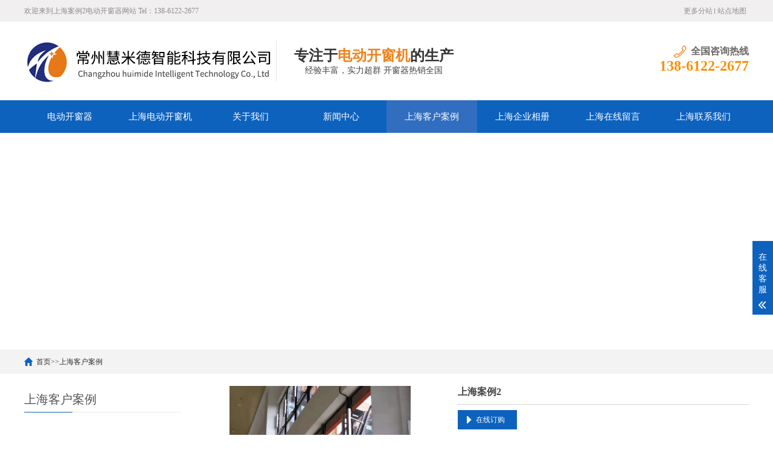

--- FILE ---
content_type: text/html; charset=utf-8
request_url: http://shanghai.huimide.com/kehuanli/31.html
body_size: 6665
content:
<!DOCTYPE html>
<html lang="zh-CN">
<head>
<meta charset="UTF-8">
<meta http-equiv="X-UA-Compatible" content="IE=Edge">
<meta name="renderer" content="webkit|ie-comp|ie-stand" />
<meta name="viewport" content="width=device-width, initial-scale=1.0, maximum-scale=1.0, user-scalable=0">
<meta http-equiv="Cache-Control" content="no-transform"/> 
<meta name="applicable-device" content="pc,wap">
<meta name="MobileOptimized" content="width"/>
<meta name="HandheldFriendly" content="true"/>
<title>上海案例2-慧米德智能科技有限公司</title>
<meta name="keywords" content="上海案例2">
<meta name="description" content="">
<link rel="stylesheet" href="/template/default/index/css/cui.css" />
<link rel="stylesheet" href="/template/default/index/css/lib.css" />
<link rel="stylesheet" href="/template/default/index/css/yunu.css" />
<link rel="stylesheet" href="/template/default/index/css/less.css" />
<script src="/template/default/index/js/jquery.js"></script>
<script src="/template/default/index/js/yunu.js"></script>
</head>
<body>
<div class="yunu-header">
  <div class="hd-top">
    <div class="wp">
      <p> 欢迎来到上海案例2电动开窗器网站 Tel：138-6122-2677</p>
      <ul class="hd-link">
          <li><a href="http://www.huimide.com/map/">更多分站</a></li>
        <li><a href="http://www.huimide.com/sitemap.xml">站点地图</a></li>
      </ul>
    </div>
  </div>
  <div class="hd-bottom">
    <div class="wp">
      <div class="logo"><a href="http://shanghai.huimide.com/" title="慧米德智能科技有限公司"><img src="/uploads/image/20191203/129361d9a3ca53b4fa84d6c302ca9ce4.jpg" alt="上海案例2电动开窗器"></a></div>
      <div class="txt">
        <h3>专注于<span>电动开窗机</span>的生产</h3>
        <p>经验丰富，实力超群 开窗器热销全国</p>
      </div>
      <div class="tel">
        <h3><span>全国咨询热线</span></h3>
        <strong>138-6122-2677</strong> </div>
    </div>
  </div>
    <div class="yunu-nav">
    <div class="wp"> <span class="menuBtn"> <b></b> <b></b> <b></b> </span>
      <ul>
        <li> <a href="http://shanghai.huimide.com/">电动开窗器</a> </li>
                <li > <a href="http://shanghai.huimide.com/pro/" class="v1">上海电动开窗机</a>
                    <dl>
             
            <dd><a href="http://shanghai.huimide.com/liantiao/">链条开窗器</a></dd>
             
            <dd><a href="http://shanghai.huimide.com/lg/">螺杆开窗机</a></dd>
             
            <dd><a href="http://shanghai.huimide.com/py/">平移开窗器</a></dd>
             
            <dd><a href="http://shanghai.huimide.com/tbq/">开窗机同步器</a></dd>
             
            <dd><a href="http://shanghai.huimide.com/kzx/">消防联动控制箱</a></dd>
             
            <dd><a href="http://shanghai.huimide.com/gy/">开窗机风雨感应器</a></dd>
             
            <dd><a href="http://shanghai.huimide.com/yk/">开窗机遥控器控制器</a></dd>
                      </dl>
                  </li>
                <li > <a href="http://shanghai.huimide.com/about/" >关于我们</a>
                  </li>
                <li > <a href="http://shanghai.huimide.com/news/" class="v1">新闻中心</a>
                    <dl>
             
            <dd><a href="http://shanghai.huimide.com/xw/">公司新闻</a></dd>
             
            <dd><a href="http://shanghai.huimide.com/zl/">行业动态</a></dd>
                      </dl>
                  </li>
                <li class="on"> <a href="http://shanghai.huimide.com/kehuanli/" >上海客户案例</a>
                  </li>
                <li > <a href="http://shanghai.huimide.com/qiyexiangce/" class="v1">上海企业相册</a>
                    <dl>
             
            <dd><a href="http://shanghai.huimide.com/yuangongfengcai/">上海员工风采</a></dd>
             
            <dd><a href="http://shanghai.huimide.com/qiyezhanshi/">上海企业展示</a></dd>
             
            <dd><a href="http://www.huimide.com/rongyuzhengshu/">荣誉证书</a></dd>
                      </dl>
                  </li>
                <li > <a href="http://shanghai.huimide.com/zaixianliuyan/" >上海在线留言</a>
                  </li>
                <li > <a href="http://shanghai.huimide.com/lianxiwomen/" >上海联系我们</a>
                  </li>
              </ul>
    </div>
  </div>
</div>
<div class="ban" style="background-image: url();"></div>


<div class="main">
  <div class="g-cur">
    <div class="wp"><a href="http://shanghai.huimide.com/">首页</a>&gt;&gt;<a href="http://shanghai.huimide.com/kehuanli/">上海客户案例</a></div>
  </div>
  <div class="row-b1">
    <div class="wp">
      <div class="col-l">
  <h3 class="g-titIns1">
    上海客户案例  </h3>
  <div class="work_list clearfix" id="lrnavf1">
      </div>
  <script type="text/javascript">

      $(".work_list h3.on").next(".work_list ul").slideToggle(500);

      $(".work_list h3").click(function(){

          $(this).toggleClass("on").siblings('.work_list h3').removeClass("on");//切换图标

          $(this).next(".work_list ul").slideToggle(500).siblings(".work_list ul").slideUp(500);

      });

  </script>
  <h3 class="g-titIns1 dbn">新闻资讯</h3>
  <ul class="ul-newslist">
    		
      <li><a href="http://shanghai.huimide.com/xw/424.html"  title="上海消防电动开窗器安装的基本工艺有哪些？">上海消防电动开窗器安装的基本工艺有哪些？</a></li>
    		
      <li><a href="http://shanghai.huimide.com/news/365.html"  title="上海开窗器的开启方式有哪些？">上海开窗器的开启方式有哪些？</a></li>
    		
      <li><a href="http://shanghai.huimide.com/news/366.html"  title="上海消防电动开窗器的工作频率及电压">上海消防电动开窗器的工作频率及电压</a></li>
    		
      <li><a href="http://shanghai.huimide.com/news/372.html"  title="上海消防电动开窗器厂家给您讲讲窗户的开启方式">上海消防电动开窗器厂家给您讲讲窗户的开启方式</a></li>
    		
      <li><a href="http://shanghai.huimide.com/zl/454.html"  title="上海电动开窗器的使用寿命有多长？有无质保服务？">上海电动开窗器的使用寿命有多长？有无质保服务？</a></li>
      </ul>
  <h3 class="g-titIns1 dbn">联系我们</h3>
  <div class="m-info">
    <p>联系人：
      张经理    </p>
    <p>电话：
      138-6122-2677    </p>
     <p>网址：
      <a href='http://www.huimide.com' target='_blank'>www.huimide.com</a>    </p>
    <p>邮箱：
      sales@huimide.com    </p>
    <p>地址：
      常州市武进区牛塘镇镇北西路7号    </p>
  </div>
</div>

      <!-- 产品展示 -->
      <div class="col-r">
        <div class="m-list1">
          <div class="m-pic1">
            <div class="yunu-showcase clearfix">
              <div class="pc-slide">
                <div class="view">
                  <div class="swiper-container swiper-container-horizontal">
                    <div class="swiper-wrapper">
                      <div class="swiper-slide img-center">
                        <div class="imgauto"> <img src="/uploads/image/20220507/156d4d36121f30a777a84e34abd4bb03.jpg" rel="/uploads/image/20220507/156d4d36121f30a777a84e34abd4bb03.jpg" class="jqzoom" /> </div>
                      </div>
                                          </div>
                  </div>
                </div>
                <div class="preview"> <a class="arrow-left" href="javascript:;"></a> <a class="arrow-right" href="javascript:;"></a>
                  <div class="swiper-container swiper-container-horizontal">
                    <div class="swiper-wrapper">
                      <div class="swiper-slide">
                        <div class="imgauto"> <img src="/uploads/image/20220507/156d4d36121f30a777a84e34abd4bb03.jpg"> </div>
                      </div>
                                          </div>
                  </div>
                </div>
              </div>
            </div>
          </div>
          <div class="m-txt1">
            <h3 class=protit >上海案例2</h3>
            <div class="txt">
                          </div>
             <a href="javascript:;" class="btn"><span>在线订购</span></a> </div>
        </div>
        <div class="m-txt2">
                  </div>
        <div class="m-txt3">
            <div class="tabel"> <span>相关标签：</span>
              <ul>
                             </ul>
            </div>
          </div>
        <ul class="ul-pages1">
          <li> 上一个：<a href='http://shanghai.huimide.com/kehuanli/30.html'>上海案例1</a></li>
          <li> 下一个：<a href='http://shanghai.huimide.com/kehuanli/32.html'>上海案例3</a></li>
        </ul>
        <h3 class="g-titIns1">相关产品</h3>
        <ul class="ul-imgtxt-01 ul-imgtxt2">
           		
          <li> <a href="http://shanghai.huimide.com/kehuanli/34.html"  title="上海案例5">
            <div class="pic"> <img src="/uploads/image/20220507/fab78e0de9be3f68c6a093149a932e5f.jpg" onerror="javascript:this.src='/template/default/index/images/nopic.jpg';" alt="上海案例5"> </div>
            <p>上海案例5</p>
            </a> </li>
           		
          <li> <a href="http://shanghai.huimide.com/kehuanli/33.html"  title="上海案例4">
            <div class="pic"> <img src="/uploads/image/20220507/4c823b6b168f687e08816a12f4f11b60.jpg" onerror="javascript:this.src='/template/default/index/images/nopic.jpg';" alt="上海案例4"> </div>
            <p>上海案例4</p>
            </a> </li>
           		
          <li> <a href="http://shanghai.huimide.com/kehuanli/32.html"  title="上海案例3">
            <div class="pic"> <img src="/uploads/image/20220507/b1fa540c21c1fb7592e0801e971e4b17.jpg" onerror="javascript:this.src='/template/default/index/images/nopic.jpg';" alt="上海案例3"> </div>
            <p>上海案例3</p>
            </a> </li>
           		
          <li> <a href="http://shanghai.huimide.com/kehuanli/31.html"  title="上海案例2">
            <div class="pic"> <img src="/uploads/image/20220507/156d4d36121f30a777a84e34abd4bb03.jpg" onerror="javascript:this.src='/template/default/index/images/nopic.jpg';" alt="上海案例2"> </div>
            <p>上海案例2</p>
            </a> </li>
           		
          <li> <a href="http://shanghai.huimide.com/kehuanli/30.html"  title="上海案例1">
            <div class="pic"> <img src="/uploads/image/20220507/9504c028c70fd57fe742461f6f6d5f5f.jpg" onerror="javascript:this.src='/template/default/index/images/nopic.jpg';" alt="上海案例1"> </div>
            <p>上海案例1</p>
            </a> </li>
            
        </ul>
        <div class="m-list3">
          <h3 class="g-tit3"> 相关服务 <span> / service</span> </h3>
          <ul class="ul-link2">
             
            <li><a href="http://shanghai.huimide.com/kehuanli/31_上海案例2厂家.html">上海案例2厂家</a></li>
             
            <li><a href="http://shanghai.huimide.com/kehuanli/31_上海案例2报价.html">上海案例2报价</a></li>
             
            <li><a href="http://shanghai.huimide.com/kehuanli/31_上海案例2哪家好.html">上海案例2哪家好</a></li>
             
            <li><a href="http://shanghai.huimide.com/kehuanli/31_上海案例2批发.html">上海案例2批发</a></li>
                      </ul>
        </div>
        <div class="m-list3">
          <h3 class="g-tit3"> 地区产品 <span> / city</span> </h3>
          <ul class="ul-link2">
                        <li><a href="http://beijing.huimide.com/kehuanli/31.html">北京案例2</a></li>
                        <li><a href="http://shanghai.huimide.com/kehuanli/31.html">上海案例2</a></li>
                        <li><a href="http://jiangsu.huimide.com/kehuanli/31.html">江苏案例2</a></li>
                      </ul>
        </div>
      </div>
      <!-- 产品展示-end -->
    </div>
  </div>
</div>
<div class="yunu-footer">
  <div class="wp">
    <div class="fd-logo"><a href="http://shanghai.huimide.com/"> <img src="/uploads/image/20191204/2b48d19bcec9abc2a0d7ef8796ebfe4f.png" /> </a></div>
    <div class="fd-txt">
      <ul class="fd-nav">
        <li> <a href="http://shanghai.huimide.com/">首页</a> </li>
                <li><a href="http://shanghai.huimide.com/pro/" >上海电动开窗机</a></li>
                <li><a href="http://shanghai.huimide.com/about/" >关于我们</a></li>
                <li><a href="http://shanghai.huimide.com/news/" >新闻中心</a></li>
                <li><a href="http://shanghai.huimide.com/kehuanli/" >上海客户案例</a></li>
                <li><a href="http://shanghai.huimide.com/qiyexiangce/" >上海企业相册</a></li>
                <li><a href="http://shanghai.huimide.com/zaixianliuyan/" >上海在线留言</a></li>
                <li><a href="http://shanghai.huimide.com/lianxiwomen/" >上海联系我们</a></li>
              </ul>
      <div class="txt">
        <p><a href="http://beian.miit.gov.cn/" target="_blank" rel="nofollow" style="color:#FFF" >苏ICP备18020670号-3<br/></a>
</p>
        <p>销售热线：138-6122-2677&nbsp;&nbsp;&nbsp;&nbsp;邮箱：sales@huimide.com</p>
        <p>地址： 常州市武进区牛塘镇镇北西路7号</p>
      </div>
    </div>
    <div class="fd-qr">
      <div class="pic"><img src="/uploads/image/20191204/280edd8b8721d75b406babf1dad3b3f1.jpg" /></div>
      <h3><span>扫一扫</span>手机浏览查看</h3>
    </div>
  </div>
</div>
<!-- 底部-end -->
<div class="h50"></div>
<!-- 手机底部菜单 -->
<ul class="yunu-link">
  <li class="on"> <a href="http://shanghai.huimide.com/"> <i class="i1"></i> 首页 </a> </li>
  <li><a href="http://shanghai.huimide.com/pro/"> <i class="i2"></i> 产品 </a> </li>
  <li> <a href="tel:151 8971 8288"> <i class="i3"></i> 手机 </a> </li>
  <li class="li4"> <a href="JavaScript:;"> <i class="i4"></i> 顶部 </a> </li>
</ul>
<!-- 手机底部菜单-end -->
<!-- 客服 -->
<div class="kf">
  <div class="kt-top">在线客服 <span class="close"> <b></b> <b></b> </span> </div>
  <div class="con">
    <ul class="qq">
      <li> <a class="IM-item-link IM-qq" style="height:25px;" rel="nofollow" target="_blank" href="http://wpa.qq.com/msgrd?v=3&amp;uin=340108735&amp;site=qq&amp;menu=yes"> <img border="0" src="http://cdn-for-hk.img-sys.com/skinp/modules/ModuleOnLineServiceGiant/images/qq.png" alt="电动开窗器" align="absmiddle" onerror="$(this).hide();"> 客服1 </a> </li>
      <li> <a class="IM-item-link IM-ali" style="height:25px;" rel="nofollow" target="_blank" href="http://amos.alicdn.com/getcid.aw?v=2&amp;uid=美司拓智能科技&amp;site=cntaobao&amp;s=2&amp;groupid=0&amp;charset=utf-8"> <img border="0" src="https://amos.alicdn.com/online.aw?v=2&amp;uid=美司拓智能科技&amp;site=cntaobao&amp;s=2&amp;charset=utf-8" alt="电动开窗器" align="absmiddle"> 客服2 </a> </li>
    </ul>
    <h5>联系方式</h5>
    <div class="contact">
      <p>热线电话</p>
      <p>138-6122-2677</p>
      <p>上班时间</p>
      <p>周一到周五</p>
      <p>公司电话</p>
      <p>138-6122-2677</p>
    </div>
    <h5 class="qr-icon">二维码</h5>
    <div class="qr"> <img src="/uploads/image/20191204/280edd8b8721d75b406babf1dad3b3f1.jpg" /> </div>
  </div>
  <div class="kf-side"> <b>在</b><b>线</b><b>客</b><b>服</b> <span class="arrow"></span> </div>
  <div class="backTop"></div>
</div>
<script>
var _hmt = _hmt || [];
(function() {
var hm = document.createElement("script");
hm.src = "https://hm.baidu.com/hm.js?8e72ff38f753a71002f3baee07991770";
var s = document.getElementsByTagName("script")[0];
s.parentNode.insertBefore(hm, s);
})();
</script>
<script src="/template/default/index/js/Superslide.js"></script>
<script src="/template/default/index/js/jquery.imagezoom.min.js"></script>
<script type="text/javascript">
        $(".jqzoom").imagezoom();

        var $zoom = $('.jqzoom');
        $('.yunu-showcase-pic').slide({
            titCell: '.hd ul',
            mainCell: '.bd ul',
            autoPage: true,
            effect: 'left',
            vis: 3
        }).on('mouseenter', '.bd li', function () {
            var src = $(this).find('img').attr('src');
            $zoom.attr('src', src);
            $zoom.attr('rel', src);
            $(this).addClass('active').siblings().removeClass('active');
        }).find('li').eq(0).addClass('active');
    </script>
<!-- 放大镜END -->
<link rel="stylesheet" href="/template/default/index/css/swiper.min.css" />
<script src="/template/default/index/js/swiper.min.js"></script>
<script>

        $('.preview .swiper-slide').eq(0).addClass('active-nav');
        var viewSwiper = new Swiper('.view .swiper-container', {
            onSlideChangeStart: function() {
                    updateNavPosition()
            }
        })

        $('.view .arrow-left,.preview .arrow-left').on('click', function(e) {
            e.preventDefault()
            if (viewSwiper.activeIndex == 0) {
                viewSwiper.slideTo(viewSwiper.slides.length - 1, 1000);
                return
            }
            viewSwiper.slidePrev()
        })
        $('.view .arrow-right,.preview .arrow-right').on('click', function(e) {
            e.preventDefault()
            if (viewSwiper.activeIndex == viewSwiper.slides.length - 1) {
                viewSwiper.slideTo(0, 1000);
                return
            }
            viewSwiper.slideNext()
        })

        var previewSwiper = new Swiper('.preview .swiper-container', {
            //visibilityFullFit: true,
            slidesPerView: 'auto',
            allowTouchMove: false,
            onTap: function() {
                    viewSwiper.slideTo(previewSwiper.clickedIndex)
            }
        })

        function updateNavPosition() {
                $('.preview .active-nav').removeClass('active-nav')
                var activeNav = $('.preview .swiper-slide').eq(viewSwiper.activeIndex).addClass('active-nav')
                if (!activeNav.hasClass('swiper-slide-visible')) {
                    if (activeNav.index() > previewSwiper.activeIndex) {
                        var thumbsPerNav = Math.floor(previewSwiper.width / activeNav.width()) - 1
                        previewSwiper.slideTo(activeNav.index() - thumbsPerNav)
                    } else {
                        previewSwiper.slideTo(activeNav.index())
                    }
                }
            }
    </script>
<div id="message">
    <div class="messagebg"></div>
    <div class="m-content">
      <div class="m-message">
        <form id="myform1" method="post" action="">
          <input type="hidden" name="__token__" value="6baee0d08c54ce1b50d9671e52efffc1">
          <input type="hidden" name="__formid__" value="1">
          <input type="hidden" name="__returntype__" value="json">
          <label> <span>留言标题：</span>
          <input class="inp protitle" type="text" name="titles" value="">
          <em>*</em> </label>
          <label> <span>你的姓名：</span>
          <input class="inp" type="text" name="name" value="">
          </label>
          <label> <span>联系电话：</span>
          <input class="inp" type="tel" name="phone" value="">
          </label>
          <label> <span>电子邮箱：</span>
          <input class="inp" type="email" name="email" value="">
          </label>
          <label> <span>联系地址：</span>
          <input class="inp" type="text" name="address" value="">
          </label>
          <label class="mes"> <span>留言内容：</span>
          <textarea name="yuanwang"></textarea>
          </label>
          <label  class="code clearfix">
          <span>验证码：</span>
          <input type="text" name="__captcha1__">
          <img src="http://shanghai.huimide.com/captcha/1" onClick="this.src='http://shanghai.huimide.com/captcha/1'" style="height:35px; width:100px;"/>
          </label>
          <div class="btn-1">
            <input class="focus" type="button"  onclick="login()" value="提交">
            <input type="reset" value="重置">
          </div>
        </form>
        <script type="text/javascript">
             function GetRequestParameters() {
                    var url = location.search; //获取url中"?"符后的字串
                    var theRequest = new Object();
                    if (url.indexOf("?") != -1) {
                        var str = url.substr(1);
                        var strs = str.split("&"); //将所有参数拆分放入数组
                        for (var i = 0; i < strs.length; i++) {  //遍历参数数组
                            theRequest[strs[i].split("=")[0]] = decodeURIComponent(strs[i].split("=")[1]);
                        }
                    }
                    return Parameters;
            }
        </script>
      </div>
    </div>
</div>
<script type="text/javascript">
    var inptext = $('.protit').html();
    $('.btn').click(function(){
        $('#message').css({
            "transform":"scale(1)",
            "transition":".5s"
        });
        $('.protitle').val(inptext);
    })
    $('.messagebg').click(function(){
        $('#message').css({
            "transform":"scale(0)",
            "transition":".5s"
        });
    })
    function login() {
        $.ajax({
            type: "POST",
            dataType: "json",
            url: "http://shanghai.huimide.com/myform/",
            data: $('#myform1').serialize(),
            success: function (result) {
                console.log(result);
                if (result.status == "success") {
                    $('#myform1')[0].reset();
                    $('#message').css({
                        "transform":"scale(0)",
                        "transition":".5s"
                    });
                    alert("提交成功");
                }else {
                    alert(result.msg);
                }
            },
            error : function() {
                alert(result.msg);
            }
        });
    }
</script>
</body>
</html>